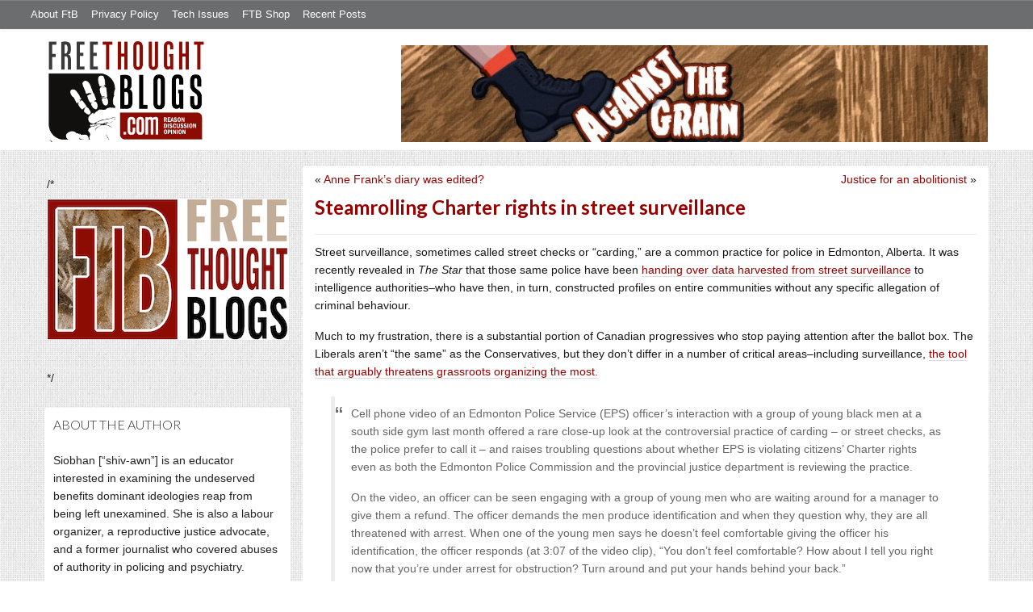

--- FILE ---
content_type: text/html; charset=UTF-8
request_url: https://freethoughtblogs.com/atg/2018/01/04/steamrolling-charter-rights-in-street-surveillance/
body_size: 16577
content:
<!DOCTYPE html>
<html lang="en-US">
<head>
<title>Steamrolling Charter rights in street surveillance</title>
<meta property="og:image" content="https://freethoughtblogs.com/atg/wp-content/themes/ftb2-theme/images/logo.gif">
<meta name="robots" content="noodp,noydir" />
<meta name="viewport" content="width=device-width, initial-scale=1" />
<link rel='dns-prefetch' href='//secure.gravatar.com' />
<link rel='dns-prefetch' href='//platform-api.sharethis.com' />
<link rel='dns-prefetch' href='//fonts.googleapis.com' />
<link rel='dns-prefetch' href='//s.w.org' />
<link rel="alternate" type="application/rss+xml" title="Against the Grain &raquo; Feed" href="https://freethoughtblogs.com/atg/feed/" />
<link rel="alternate" type="application/rss+xml" title="Against the Grain &raquo; Comments Feed" href="https://freethoughtblogs.com/atg/comments/feed/" />
<link rel="alternate" type="application/rss+xml" title="Against the Grain &raquo; Steamrolling Charter rights in street surveillance Comments Feed" href="https://freethoughtblogs.com/atg/2018/01/04/steamrolling-charter-rights-in-street-surveillance/feed/" />
<link rel="canonical" href="https://freethoughtblogs.com/atg/2018/01/04/steamrolling-charter-rights-in-street-surveillance/" />
		<script type="text/javascript">
			window._wpemojiSettings = {"baseUrl":"https:\/\/s.w.org\/images\/core\/emoji\/11\/72x72\/","ext":".png","svgUrl":"https:\/\/s.w.org\/images\/core\/emoji\/11\/svg\/","svgExt":".svg","source":{"concatemoji":"https:\/\/freethoughtblogs.com\/atg\/wp-includes\/js\/wp-emoji-release.min.js?ver=4.9.28"}};
			!function(e,a,t){var n,r,o,i=a.createElement("canvas"),p=i.getContext&&i.getContext("2d");function s(e,t){var a=String.fromCharCode;p.clearRect(0,0,i.width,i.height),p.fillText(a.apply(this,e),0,0);e=i.toDataURL();return p.clearRect(0,0,i.width,i.height),p.fillText(a.apply(this,t),0,0),e===i.toDataURL()}function c(e){var t=a.createElement("script");t.src=e,t.defer=t.type="text/javascript",a.getElementsByTagName("head")[0].appendChild(t)}for(o=Array("flag","emoji"),t.supports={everything:!0,everythingExceptFlag:!0},r=0;r<o.length;r++)t.supports[o[r]]=function(e){if(!p||!p.fillText)return!1;switch(p.textBaseline="top",p.font="600 32px Arial",e){case"flag":return s([55356,56826,55356,56819],[55356,56826,8203,55356,56819])?!1:!s([55356,57332,56128,56423,56128,56418,56128,56421,56128,56430,56128,56423,56128,56447],[55356,57332,8203,56128,56423,8203,56128,56418,8203,56128,56421,8203,56128,56430,8203,56128,56423,8203,56128,56447]);case"emoji":return!s([55358,56760,9792,65039],[55358,56760,8203,9792,65039])}return!1}(o[r]),t.supports.everything=t.supports.everything&&t.supports[o[r]],"flag"!==o[r]&&(t.supports.everythingExceptFlag=t.supports.everythingExceptFlag&&t.supports[o[r]]);t.supports.everythingExceptFlag=t.supports.everythingExceptFlag&&!t.supports.flag,t.DOMReady=!1,t.readyCallback=function(){t.DOMReady=!0},t.supports.everything||(n=function(){t.readyCallback()},a.addEventListener?(a.addEventListener("DOMContentLoaded",n,!1),e.addEventListener("load",n,!1)):(e.attachEvent("onload",n),a.attachEvent("onreadystatechange",function(){"complete"===a.readyState&&t.readyCallback()})),(n=t.source||{}).concatemoji?c(n.concatemoji):n.wpemoji&&n.twemoji&&(c(n.twemoji),c(n.wpemoji)))}(window,document,window._wpemojiSettings);
		</script>
		<style type="text/css">
img.wp-smiley,
img.emoji {
	display: inline !important;
	border: none !important;
	box-shadow: none !important;
	height: 1em !important;
	width: 1em !important;
	margin: 0 .07em !important;
	vertical-align: -0.1em !important;
	background: none !important;
	padding: 0 !important;
}
</style>
<link rel='stylesheet' id='bootstrap-css'  href='https://freethoughtblogs.com/atg/wp-content/themes/ftb2-theme/bootstrap-3.2.0/css/bootstrap.min.css?ver=4.9.28' type='text/css' media='all' />
<link rel='stylesheet' id='bootstrap-theme-css'  href='https://freethoughtblogs.com/atg/wp-content/themes/ftb2-theme/bootstrap-3.2.0/css/bootstrap-theme.min.css?ver=4.9.28' type='text/css' media='all' />
<link rel='stylesheet' id='fontawesome-css'  href='https://freethoughtblogs.com/atg/wp-content/themes/ftb2-theme/font-awesome-4.1.0/css/font-awesome.min.css?ver=4.9.28' type='text/css' media='all' />
<link rel='stylesheet' id='lato-font-css'  href='//fonts.googleapis.com/css?family=Lato%3A300%2C700&#038;ver=4.9.28' type='text/css' media='all' />
<link rel='stylesheet' id='child-theme-css'  href='https://freethoughtblogs.com/atg/wp-content/themes/ftb2-theme/style.css?ver=2.3.6' type='text/css' media='all' />
<link rel='stylesheet' id='stcr-font-awesome-css'  href='https://freethoughtblogs.com/atg/wp-content/plugins/subscribe-to-comments-reloaded/includes/css/font-awesome.min.css?ver=4.9.28' type='text/css' media='all' />
<link rel='stylesheet' id='taxonomy-image-plugin-public-css'  href='https://freethoughtblogs.com/atg/wp-content/plugins/taxonomy-images/css/style.css?ver=0.9.6' type='text/css' media='screen' />
<link rel='stylesheet' id='social-logos-css'  href='https://freethoughtblogs.com/atg/wp-content/plugins/jetpack/_inc/social-logos/social-logos.min.css?ver=1' type='text/css' media='all' />
<link rel='stylesheet' id='jetpack_css-css'  href='https://freethoughtblogs.com/atg/wp-content/plugins/jetpack/css/jetpack.css?ver=6.8.5' type='text/css' media='all' />
<script type='text/javascript' src='https://freethoughtblogs.com/atg/wp-includes/js/jquery/jquery.js?ver=1.12.4'></script>
<script type='text/javascript' src='https://freethoughtblogs.com/atg/wp-includes/js/jquery/jquery-migrate.min.js?ver=1.4.1'></script>
<script type='text/javascript'>
/* <![CDATA[ */
var related_posts_js_options = {"post_heading":"h4"};
/* ]]> */
</script>
<script type='text/javascript' src='https://freethoughtblogs.com/atg/wp-content/plugins/jetpack/_inc/build/related-posts/related-posts.min.js?ver=20150408'></script>
<script type='text/javascript' src='https://freethoughtblogs.com/atg/wp-content/themes/ftb2-theme/bootstrap-3.2.0/js/bootstrap.min.js?ver=3.2.0'></script>
<script type='text/javascript' src='https://freethoughtblogs.com/atg/wp-content/themes/ftb2-theme/js/global.js?ver=0.0.4'></script>
<script type='text/javascript' src='https://freethoughtblogs.com/atg/wp-includes/js/jquery/ui/core.min.js?ver=1.11.4'></script>
<script type='text/javascript'>
/* <![CDATA[ */
var social_connect_data = {"wordpress_enabled":""};
/* ]]> */
</script>
<script type='text/javascript' src='https://freethoughtblogs.com/atg/wp-content/plugins/social-connect/media/js/connect.js?ver=4.9.28'></script>
<script type='text/javascript' src='//platform-api.sharethis.com/js/sharethis.js#product=ga'></script>
<link rel='https://api.w.org/' href='https://freethoughtblogs.com/atg/wp-json/' />
<link rel="EditURI" type="application/rsd+xml" title="RSD" href="https://freethoughtblogs.com/atg/xmlrpc.php?rsd" />
<link rel="alternate" type="application/json+oembed" href="https://freethoughtblogs.com/atg/wp-json/oembed/1.0/embed?url=https%3A%2F%2Ffreethoughtblogs.com%2Fatg%2F2018%2F01%2F04%2Fsteamrolling-charter-rights-in-street-surveillance%2F" />
<link rel="alternate" type="text/xml+oembed" href="https://freethoughtblogs.com/atg/wp-json/oembed/1.0/embed?url=https%3A%2F%2Ffreethoughtblogs.com%2Fatg%2F2018%2F01%2F04%2Fsteamrolling-charter-rights-in-street-surveillance%2F&#038;format=xml" />

<!-- Start Of Additions Generated By Greg's Threaded Comment Numbering Plugin 1.5.8 -->
<link rel='stylesheet' id='gtcn-plugin-css'  href='https://freethoughtblogs.com/atg/wp-content/plugins/gregs-threaded-comment-numbering/gtcn-css.css?ver=1.5.8' type='text/css' media='all' />
<!-- End Of Additions Generated By Greg's Threaded Comment Numbering Plugin 1.5.8 -->
		<script type="text/javascript">
			var _statcounter = _statcounter || [];
			_statcounter.push({"tags": {"author": "Siobhan"}});
		</script>
		<link rel='stylesheet' id='social_connect-css'  href='https://freethoughtblogs.com/atg/wp-content/plugins/social-connect/media/css/style.css?ver=4.9.28' type='text/css' media='all' />
<link rel='stylesheet' id='dashicons-css'  href='https://freethoughtblogs.com/atg/wp-includes/css/dashicons.min.css?ver=4.9.28' type='text/css' media='all' />
<link rel='stylesheet' id='wp-jquery-ui-dialog-css'  href='https://freethoughtblogs.com/atg/wp-includes/css/jquery-ui-dialog.min.css?ver=4.9.28' type='text/css' media='all' />

<link rel='dns-prefetch' href='//v0.wordpress.com'/>
<style type='text/css'>img#wpstats{display:none}</style><link rel="Shortcut Icon" href="/favicon.ico" type="image/x-icon" />
<link rel="pingback" href="https://freethoughtblogs.com/atg/xmlrpc.php" />
<!--[if lt IE 9]><script src="//html5shiv.googlecode.com/svn/trunk/html5.js"></script><![endif]-->

<!-- Jetpack Open Graph Tags -->
<meta property="og:type" content="article" />
<meta property="og:title" content="Steamrolling Charter rights in street surveillance" />
<meta property="og:url" content="https://freethoughtblogs.com/atg/2018/01/04/steamrolling-charter-rights-in-street-surveillance/" />
<meta property="og:description" content="Street surveillance, sometimes called street checks or &#8220;carding,&#8221; are a common practice for police in Edmonton, Alberta. It was recently revealed in The Star that those same police have…" />
<meta property="article:published_time" content="2018-01-04T11:00:28+00:00" />
<meta property="article:modified_time" content="2017-12-19T17:01:12+00:00" />
<meta property="og:site_name" content="Against the Grain" />
<meta property="og:image" content="https://s0.wp.com/i/blank.jpg" />
<meta property="og:locale" content="en_US" />
<meta name="twitter:text:title" content="Steamrolling Charter rights in street surveillance" />
<meta name="twitter:card" content="summary" />

<!-- End Jetpack Open Graph Tags -->

<!-- AD HEADER CODEZ -->
<script type='text/javascript'>
var googletag = googletag || {};
googletag.cmd = googletag.cmd || [];
(function() {
var gads = document.createElement('script');
gads.async = true;
gads.type = 'text/javascript';
var useSSL = 'https:' == document.location.protocol;
gads.src = (useSSL ? 'https:' : 'http:') + 
'//www.googletagservices.com/tag/js/gpt.js';
var node = document.getElementsByTagName('script')[0];
node.parentNode.insertBefore(gads, node);
})();
</script>			<style type="text/css" id="wp-custom-css">
				/*
Welcome to Custom CSS!

To learn how this works, see http://wp.me/PEmnE-Bt
*/
li.comment.bypostauthor {
	color: darkred !important;
	background: cornsilk !important;
	min-height: 100px !important;
	background-image: url(http://freethoughtblogs.com/atg/files/2016/07/trans-feminist-symbol-e1467944720249.png) !important;
	background-repeat: no-repeat !important;
	background-position: right bottom !important;
	border-left: 2px solid white !important;
	border-top: 2px solid white !important;
	border-right: 2px solid #ddd !important;
	border-bottom: 2px solid #ddd !important;
	padding: 8px !important;
	padding-right: 75px !important;
}			</style>
		<!--[if lt IE 9]>
<script src="http://ie7-js.googlecode.com/svn/version/2.1(beta4)/IE9.js"></script>
<![endif]-->
<meta name="viewport" content="initial-scale=1.0, width=device-width, user-scalable=yes">
</head>
<body class="post-template-default single single-post postid-4117 single-format-standard custom-header header-image sidebar-content" itemscope="itemscope" itemtype="http://schema.org/WebPage"><div class="site-container"><nav class="navbar navbar-default" id="header-top" role="navigation">
  <div class="container-fluid">
    <div class="navbar-header">
      <button type="button" class="btn" data-toggle="collapse" data-target="#header-top .navbar-collapse">
        <i class="fa fa-bars"></i> Top menu
      </button>
    </div>
    <div class="collapse navbar-collapse">
<!-- Time saved: 0.033401012420654 -->
<ul id="menu-main" class="menu nav navbar-nav"><li id="menu-item-32" class="menu-item menu-item-type-post_type menu-item-object-page menu-item-32"><a href="https://freethoughtblogs.com/advertise-on-freethoughtblogs/">About FtB</a></li>
<li id="menu-item-33" class="menu-item menu-item-type-post_type menu-item-object-page menu-item-33"><a href="https://freethoughtblogs.com/privacy-policy/">Privacy Policy</a></li>
<li id="menu-item-123958" class="menu-item menu-item-type-post_type menu-item-object-page menu-item-123958"><a href="https://freethoughtblogs.com/technical-support/">Tech Issues</a></li>
<li id="menu-item-153333" class="menu-item menu-item-type-post_type menu-item-object-page menu-item-153333"><a href="https://freethoughtblogs.com/shop/">FTB Shop</a></li>
<li id="menu-item-186377" class="menu-item menu-item-type-post_type menu-item-object-page menu-item-186377"><a href="https://freethoughtblogs.com/recent-posts/">Recent Posts</a></li>
</ul><!-- Setting cache: header_menu_right, ftb2, 3600; Time saved: 0.0036749839782715 -->
<!--
    <div class="top_social">
      <a href="#"><i class="fa fa-twitter"></i></a>
      <a href="#"><i class="fa fa-facebook"></i></a>
    </div>
      <form method="get" class="search-form" action="" role="search">
        <input type="text" name="s" placeholder="Search this website…">
        <button type="submit"><i class="fa fa-search"></i></button>
      </form>
    </div>
    <div class="login_div"><a href="https://freethoughtblogs.com/atg/wp-login.php">Log in</a></div>
-->
    </div>
  </div>
</nav>
<header class="site-header">
  <div id="title-area">
<h1 class="site-title" itemprop="headline"><a href="https://freethoughtblogs.com/atg/" title="Against the Grain">Against the Grain</a></h1><h2 class="site-description" itemprop="description">How many intersections can you cram in one feminist?</h2>  </div>
  <div class="header-inner">
    <div id="site-logo">
      <a href="/"><img src="https://freethoughtblogs.com/atg/wp-content/themes/ftb2-theme/images/logo.gif"></a>
    </div>
<aside class="widget-area header-widget-area" class="widget-area header-widget-area">    <a href="https://freethoughtblogs.com/atg"><img class="header-image" src="https://freethoughtblogs.com/atg/files/2016/09/cropped-FtBbannerShiv.jpg"></a>
  </aside>    <div style="clear: both"></div>
  </div>
</header>
</div></header><div class="site-inner"><div style="display: none; visibility: hidden;" aria-hidden="true">
    Customer service: <a href="/donttouch.php">is run by John and Stacy</a>
</div>
<div class="content-sidebar-wrap"><div class="col-md-4">
<div id="main-left-menu">
  <button href="#" data-toggle="collapse" data-target="#main-left-menu .menu" id="menu-button" class="btn"><i class="fa fa-bars"></i> Sidebar Menu</button>
  <div class="menu collapse">
<aside class="sidebar sidebar-primary widget-area" role="complementary" itemscope="itemscope" itemtype="http://schema.org/WPSideBar">
  <section id="advertise" class="widget widget_ads">
    <div class="widget-wrap">
      <div class="textwidget">
        <div class="adv_on_ftb">
/*         <h2><a href="https://freethoughtblogs.com/fundraising/"><img src="https://freethoughtblogs.com/pharyngula/files/2023/12/FtBLogo.png" alt="" width="300" height="189" class="aligncenter size-medium wp-image-63384" /></a></h2>
*/          
                  </div>
      </div>
    </div>
  </section>
</aside>
<aside class="sidebar sidebar-primary widget-area" role="complementary" itemscope="itemscope" itemtype="http://schema.org/WPSideBar"><section id="text-3" class="widget widget_text"><div></div><h4 class="widget-title widgettitle">About the Author<a class="widget-title-expander" href="#" data-toggle="collapse" data-target=".widget-content" data-parent=".widget"><i class="fa fa-bars"></i></a></h4><div class="widget-content">			<div class="textwidget"><p>Siobhan [&#8220;shiv-awn&#8221;] is an educator interested in examining the undeserved benefits dominant ideologies reap from being left unexamined. She is also a labour organizer, a reproductive justice advocate, and a former journalist who covered abuses of authority in policing and psychiatry.</p>
<p>&nbsp;</p>
<p>Siobhan&#8217;s meatspace profile includes presentations at Edmonton&#8217;s BECA conference and regular appearances for the Alberta Sex Positive Education Community Centre. Her published work can also be found at <a href="https://www.vice.com/en_us/contributor/siobhan-oleary">VICE</a>, <a href="https://edmontonquotient.com/tag/siobhan-o-leary/">the Edmonton Quotient,</a> <a href="https://shadowproof.com/author/ekingsoleary/">Shadowproof</a> and <a href="https://theestablishment.co/@SiobhanFTB">The Establishment</a>.</p>
<p>&nbsp;</p>
<p>Decreasing world suck is the primary goal. Side effects may include bruising, gibbering, high fever, cracked desks, or cracked heads. Siobhan is not for everyone, consult your doctor before use.</p>
<p>&nbsp;</p>
<p>She has a <a href="https://twitter.com/SiobhanFTB">Twitter and wants to see your cats stuck in Tupperware</a>.</p>
</div>
		</div></section></aside><aside class="sidebar sidebar-primary widget-area" role="complementary" itemscope="itemscope" itemtype="http://schema.org/WPSideBar"><section id="pages-3" class="widget widget_pages"><div></div><h4 class="widget-title widgettitle">Housekeeping<a class="widget-title-expander" href="#" data-toggle="collapse" data-target=".widget-content" data-parent=".widget"><i class="fa fa-bars"></i></a></h4><div class="widget-content">		<ul>
			<li class="page_item page-item-1320"><a href="https://freethoughtblogs.com/atg/banner-credit/">Banner Credit</a></li>
<li class="page_item page-item-2"><a href="https://freethoughtblogs.com/atg/comments-policy/">Comments Policy</a></li>
<li class="page_item page-item-919"><a href="https://freethoughtblogs.com/atg/contact/">Contact</a></li>
<li class="page_item page-item-932"><a href="https://freethoughtblogs.com/atg/post-schedule/">Post Schedule</a></li>
<li class="page_item page-item-959"><a href="https://freethoughtblogs.com/atg/required-reading/">Required Reading</a></li>
		</ul>
		</div></section></aside><aside class="sidebar sidebar-primary widget-area" role="complementary" itemscope="itemscope" itemtype="http://schema.org/WPSideBar"><section id="categories-6" class="widget widget_categories"><div></div><h4 class="widget-title widgettitle">Categories<a class="widget-title-expander" href="#" data-toggle="collapse" data-target=".widget-content" data-parent=".widget"><i class="fa fa-bars"></i></a></h4><div class="widget-content">		<ul>
	<li class="cat-item cat-item-72"><a href="https://freethoughtblogs.com/atg/category/announcements/" >Announcements</a> (21)
</li>
	<li class="cat-item cat-item-233"><a href="https://freethoughtblogs.com/atg/category/breaking-news/" >Breaking news</a> (7)
</li>
	<li class="cat-item cat-item-745"><a href="https://freethoughtblogs.com/atg/category/canada-primer/" >Canada Primer</a> (3)
</li>
	<li class="cat-item cat-item-448"><a href="https://freethoughtblogs.com/atg/category/comment-of-the-month/" >Comment of the month</a> (8)
</li>
	<li class="cat-item cat-item-782"><a href="https://freethoughtblogs.com/atg/category/democracy-3/" >Democracy 3</a> (1)
</li>
	<li class="cat-item cat-item-98"><a href="https://freethoughtblogs.com/atg/category/good-music/" >Good music</a> (9)
</li>
	<li class="cat-item cat-item-741"><a href="https://freethoughtblogs.com/atg/category/good-news/" >Good News</a> (6)
</li>
	<li class="cat-item cat-item-770"><a href="https://freethoughtblogs.com/atg/category/guest-post/" >Guest Post</a> (1)
</li>
	<li class="cat-item cat-item-45"><a href="https://freethoughtblogs.com/atg/category/humour/" >Humour</a> (24)
</li>
	<li class="cat-item cat-item-589"><a href="https://freethoughtblogs.com/atg/category/i-get-email/" >I get email</a> (2)
</li>
	<li class="cat-item cat-item-153"><a href="https://freethoughtblogs.com/atg/category/misc/" >Misc</a> (20)
</li>
	<li class="cat-item cat-item-41"><a href="https://freethoughtblogs.com/atg/category/news/" >News</a> (209)
</li>
	<li class="cat-item cat-item-42"><a href="https://freethoughtblogs.com/atg/category/opinion/" >Opinion</a> (142)
</li>
	<li class="cat-item cat-item-827"><a href="https://freethoughtblogs.com/atg/category/published-work/" >Published work</a> (9)
</li>
	<li class="cat-item cat-item-44"><a href="https://freethoughtblogs.com/atg/category/research-article/" >Research article</a> (44)
</li>
	<li class="cat-item cat-item-219"><a href="https://freethoughtblogs.com/atg/category/self-care-saturday/" >Self care Saturday</a> (78)
</li>
	<li class="cat-item cat-item-43"><a href="https://freethoughtblogs.com/atg/category/signal-boosting/" >Signal boosting</a> (243)
</li>
	<li class="cat-item cat-item-900"><a href="https://freethoughtblogs.com/atg/category/speechless/" >Speechless</a> (3)
</li>
	<li class="cat-item cat-item-240"><a href="https://freethoughtblogs.com/atg/category/transition-reactions/" >Transition reactions</a> (15)
</li>
	<li class="cat-item cat-item-1"><a href="https://freethoughtblogs.com/atg/category/uncategorized/" >Uncategorized</a> (83)
</li>
		</ul>
</div></section></aside><aside class="sidebar sidebar-primary widget-area" role="complementary" itemscope="itemscope" itemtype="http://schema.org/WPSideBar"><section id="tag_cloud-2" class="widget widget_tag_cloud"><div></div><h4 class="widget-title widgettitle">Tag Cloud<a class="widget-title-expander" href="#" data-toggle="collapse" data-target=".widget-content" data-parent=".widget"><i class="fa fa-bars"></i></a></h4><div class="widget-content"><div class="tagcloud"><a href="https://freethoughtblogs.com/atg/tag/abuse/" class="tag-cloud-link tag-link-212 tag-link-position-1" style="font-size: 14.481481481481pt;" aria-label="abuse (27 items)">abuse</a>
<a href="https://freethoughtblogs.com/atg/tag/academic-transphobia/" class="tag-cloud-link tag-link-368 tag-link-position-2" style="font-size: 16.166666666667pt;" aria-label="academic transphobia (37 items)">academic transphobia</a>
<a href="https://freethoughtblogs.com/atg/tag/alt-right/" class="tag-cloud-link tag-link-512 tag-link-position-3" style="font-size: 8.6481481481481pt;" aria-label="alt right (9 items)">alt right</a>
<a href="https://freethoughtblogs.com/atg/tag/bdsm/" class="tag-cloud-link tag-link-102 tag-link-position-4" style="font-size: 9.6851851851852pt;" aria-label="BDSM (11 items)">BDSM</a>
<a href="https://freethoughtblogs.com/atg/tag/bill-c-16/" class="tag-cloud-link tag-link-298 tag-link-position-5" style="font-size: 10.074074074074pt;" aria-label="Bill C-16 (12 items)">Bill C-16</a>
<a href="https://freethoughtblogs.com/atg/tag/black-lives-matter/" class="tag-cloud-link tag-link-146 tag-link-position-6" style="font-size: 8pt;" aria-label="Black Lives Matter (8 items)">Black Lives Matter</a>
<a href="https://freethoughtblogs.com/atg/tag/catholicism/" class="tag-cloud-link tag-link-351 tag-link-position-7" style="font-size: 12.018518518519pt;" aria-label="Catholicism (17 items)">Catholicism</a>
<a href="https://freethoughtblogs.com/atg/tag/christian-hypocrisy/" class="tag-cloud-link tag-link-476 tag-link-position-8" style="font-size: 8.6481481481481pt;" aria-label="Christian hypocrisy (9 items)">Christian hypocrisy</a>
<a href="https://freethoughtblogs.com/atg/tag/cissexism/" class="tag-cloud-link tag-link-168 tag-link-position-9" style="font-size: 16.944444444444pt;" aria-label="cissexism (43 items)">cissexism</a>
<a href="https://freethoughtblogs.com/atg/tag/conservative-hypocrisy/" class="tag-cloud-link tag-link-373 tag-link-position-10" style="font-size: 20.185185185185pt;" aria-label="Conservative hypocrisy (76 items)">Conservative hypocrisy</a>
<a href="https://freethoughtblogs.com/atg/tag/criminal-justice/" class="tag-cloud-link tag-link-878 tag-link-position-11" style="font-size: 10.074074074074pt;" aria-label="criminal justice (12 items)">criminal justice</a>
<a href="https://freethoughtblogs.com/atg/tag/discrimination/" class="tag-cloud-link tag-link-136 tag-link-position-12" style="font-size: 14.481481481481pt;" aria-label="discrimination (27 items)">discrimination</a>
<a href="https://freethoughtblogs.com/atg/tag/freeze-peach/" class="tag-cloud-link tag-link-52 tag-link-position-13" style="font-size: 10.592592592593pt;" aria-label="freeze peach (13 items)">freeze peach</a>
<a href="https://freethoughtblogs.com/atg/tag/harassment/" class="tag-cloud-link tag-link-342 tag-link-position-14" style="font-size: 8pt;" aria-label="harassment (8 items)">harassment</a>
<a href="https://freethoughtblogs.com/atg/tag/hb2/" class="tag-cloud-link tag-link-615 tag-link-position-15" style="font-size: 8pt;" aria-label="HB2 (8 items)">HB2</a>
<a href="https://freethoughtblogs.com/atg/tag/homophobia/" class="tag-cloud-link tag-link-20 tag-link-position-16" style="font-size: 11.240740740741pt;" aria-label="homophobia (15 items)">homophobia</a>
<a href="https://freethoughtblogs.com/atg/tag/indigenous/" class="tag-cloud-link tag-link-176 tag-link-position-17" style="font-size: 8.6481481481481pt;" aria-label="Indigenous (9 items)">Indigenous</a>
<a href="https://freethoughtblogs.com/atg/tag/institutionalized-discrimination/" class="tag-cloud-link tag-link-625 tag-link-position-18" style="font-size: 8pt;" aria-label="institutionalized discrimination (8 items)">institutionalized discrimination</a>
<a href="https://freethoughtblogs.com/atg/tag/institutionalized-racism/" class="tag-cloud-link tag-link-339 tag-link-position-19" style="font-size: 13.314814814815pt;" aria-label="institutionalized racism (22 items)">institutionalized racism</a>
<a href="https://freethoughtblogs.com/atg/tag/institutionalized-sexism/" class="tag-cloud-link tag-link-302 tag-link-position-20" style="font-size: 12.537037037037pt;" aria-label="institutionalized sexism (19 items)">institutionalized sexism</a>
<a href="https://freethoughtblogs.com/atg/tag/institutionalized-transphobia/" class="tag-cloud-link tag-link-652 tag-link-position-21" style="font-size: 13.574074074074pt;" aria-label="institutionalized transphobia (23 items)">institutionalized transphobia</a>
<a href="https://freethoughtblogs.com/atg/tag/intersectionality/" class="tag-cloud-link tag-link-27 tag-link-position-22" style="font-size: 9.6851851851852pt;" aria-label="intersectionality (11 items)">intersectionality</a>
<a href="https://freethoughtblogs.com/atg/tag/islamophobia/" class="tag-cloud-link tag-link-19 tag-link-position-23" style="font-size: 8pt;" aria-label="islamophobia (8 items)">islamophobia</a>
<a href="https://freethoughtblogs.com/atg/tag/j20/" class="tag-cloud-link tag-link-912 tag-link-position-24" style="font-size: 8pt;" aria-label="J20 (8 items)">J20</a>
<a href="https://freethoughtblogs.com/atg/tag/jason-kenney/" class="tag-cloud-link tag-link-221 tag-link-position-25" style="font-size: 12.537037037037pt;" aria-label="Jason Kenney (19 items)">Jason Kenney</a>
<a href="https://freethoughtblogs.com/atg/tag/jordan-peterson/" class="tag-cloud-link tag-link-646 tag-link-position-26" style="font-size: 11.62962962963pt;" aria-label="Jordan Peterson (16 items)">Jordan Peterson</a>
<a href="https://freethoughtblogs.com/atg/tag/media-lies-about-trans-people/" class="tag-cloud-link tag-link-364 tag-link-position-27" style="font-size: 8.6481481481481pt;" aria-label="media lies about trans people (9 items)">media lies about trans people</a>
<a href="https://freethoughtblogs.com/atg/tag/misogyny/" class="tag-cloud-link tag-link-564 tag-link-position-28" style="font-size: 8pt;" aria-label="misogyny (8 items)">misogyny</a>
<a href="https://freethoughtblogs.com/atg/tag/ndp/" class="tag-cloud-link tag-link-90 tag-link-position-29" style="font-size: 8pt;" aria-label="NDP (8 items)">NDP</a>
<a href="https://freethoughtblogs.com/atg/tag/police-brutality/" class="tag-cloud-link tag-link-186 tag-link-position-30" style="font-size: 10.592592592593pt;" aria-label="police brutality (13 items)">police brutality</a>
<a href="https://freethoughtblogs.com/atg/tag/police-corruption/" class="tag-cloud-link tag-link-543 tag-link-position-31" style="font-size: 8.6481481481481pt;" aria-label="police corruption (9 items)">police corruption</a>
<a href="https://freethoughtblogs.com/atg/tag/progressive-conservatives/" class="tag-cloud-link tag-link-222 tag-link-position-32" style="font-size: 9.6851851851852pt;" aria-label="Progressive Conservatives (11 items)">Progressive Conservatives</a>
<a href="https://freethoughtblogs.com/atg/tag/racism/" class="tag-cloud-link tag-link-128 tag-link-position-33" style="font-size: 15.388888888889pt;" aria-label="racism (32 items)">racism</a>
<a href="https://freethoughtblogs.com/atg/tag/republican/" class="tag-cloud-link tag-link-119 tag-link-position-34" style="font-size: 8.6481481481481pt;" aria-label="Republican (9 items)">Republican</a>
<a href="https://freethoughtblogs.com/atg/tag/self-care-saturday/" class="tag-cloud-link tag-link-220 tag-link-position-35" style="font-size: 12.537037037037pt;" aria-label="Self care Saturday (19 items)">Self care Saturday</a>
<a href="https://freethoughtblogs.com/atg/tag/sexism/" class="tag-cloud-link tag-link-177 tag-link-position-36" style="font-size: 12.537037037037pt;" aria-label="sexism (19 items)">sexism</a>
<a href="https://freethoughtblogs.com/atg/tag/terfs/" class="tag-cloud-link tag-link-112 tag-link-position-37" style="font-size: 17.722222222222pt;" aria-label="TERFs (49 items)">TERFs</a>
<a href="https://freethoughtblogs.com/atg/tag/transgender/" class="tag-cloud-link tag-link-69 tag-link-position-38" style="font-size: 14.611111111111pt;" aria-label="transgender (28 items)">transgender</a>
<a href="https://freethoughtblogs.com/atg/tag/transmisogyny/" class="tag-cloud-link tag-link-236 tag-link-position-39" style="font-size: 10.074074074074pt;" aria-label="transmisogyny (12 items)">transmisogyny</a>
<a href="https://freethoughtblogs.com/atg/tag/transphobia/" class="tag-cloud-link tag-link-59 tag-link-position-40" style="font-size: 22pt;" aria-label="transphobia (106 items)">transphobia</a>
<a href="https://freethoughtblogs.com/atg/tag/trump/" class="tag-cloud-link tag-link-37 tag-link-position-41" style="font-size: 15.388888888889pt;" aria-label="Trump (32 items)">Trump</a>
<a href="https://freethoughtblogs.com/atg/tag/violence/" class="tag-cloud-link tag-link-18 tag-link-position-42" style="font-size: 12.796296296296pt;" aria-label="violence (20 items)">violence</a>
<a href="https://freethoughtblogs.com/atg/tag/white-supremacy/" class="tag-cloud-link tag-link-513 tag-link-position-43" style="font-size: 12.796296296296pt;" aria-label="White Supremacy (20 items)">White Supremacy</a>
<a href="https://freethoughtblogs.com/atg/tag/wildrose-party/" class="tag-cloud-link tag-link-382 tag-link-position-44" style="font-size: 9.1666666666667pt;" aria-label="Wildrose Party (10 items)">Wildrose Party</a>
<a href="https://freethoughtblogs.com/atg/tag/xenophobia/" class="tag-cloud-link tag-link-130 tag-link-position-45" style="font-size: 10.981481481481pt;" aria-label="xenophobia (14 items)">xenophobia</a></div>
</div></section></aside>		<aside class="sidebar sidebar-primary widget-area" role="complementary" itemscope="itemscope" itemtype="http://schema.org/WPSideBar"><section id="recent-posts-4" class="widget widget_recent_entries"><div>		</div><h4 class="widget-title widgettitle">Recent Posts<a class="widget-title-expander" href="#" data-toggle="collapse" data-target=".widget-content" data-parent=".widget"><i class="fa fa-bars"></i></a></h4><div class="widget-content">		<ul>
											<li>
					<a href="https://freethoughtblogs.com/atg/2024/09/05/i-need-podcast-recommendations/">I need podcast recommendations</a>
											<span class="post-date">September 5, 2024</span>
									</li>
											<li>
					<a href="https://freethoughtblogs.com/atg/2024/03/03/churning-experience-into-the-content-machine/">Churning Experience Into the Content Machine</a>
											<span class="post-date">March 3, 2024</span>
									</li>
											<li>
					<a href="https://freethoughtblogs.com/atg/2023/08/22/why-baldurs-gate-3-is-bottle-lightning-a-full-review-and-analysis/">Why Baldur&#8217;s Gate 3 Is Bottled Lightning: A Full Review and Analysis</a>
											<span class="post-date">August 22, 2023</span>
									</li>
											<li>
					<a href="https://freethoughtblogs.com/atg/2021/06/24/putting-the-judge-in-prejudice-siobhan-in-compos-mentis/">Putting the &#8220;Judge&#8221; in &#8220;Prejudice:&#8221; Siobhan in compos mentis</a>
											<span class="post-date">June 24, 2021</span>
									</li>
											<li>
					<a href="https://freethoughtblogs.com/atg/2021/04/11/once-more-with-feeling/">Once more with feeling</a>
											<span class="post-date">April 11, 2021</span>
									</li>
					</ul>
		</div></section></aside><!-- Time saved: 0.040145874023438 -->
<aside class="sidebar sidebar-primary widget-area" role="complementary" itemscope="itemscope" itemtype="http://schema.org/WPSideBar">
  <section id="blogroll" class="widget widget_text">
    <h2><i class="fa fa-th-large"></i><!-- <img src="/wp-content/themes/ftb2-theme/images/img-1.gif" alt="">-->Freethought Blogs</h2>
      <ul>
              <li><a href="https://freethoughtblogs.com/atrivialknot/">A Trivial Knot</a></li>
              <li><a href="https://freethoughtblogs.com/affinity/">Affinity</a></li>
              <li><a href="https://freethoughtblogs.com/atg/">Against the Grain</a></li>
              <li><a href="https://freethoughtblogs.com/andreasavester/">Andreas Avester</a></li>
              <li><a href="https://freethoughtblogs.com/natehevens/">Atheism, Music, and More...</a></li>
              <li><a href="https://freethoughtblogs.com/seymour/">Bill Seymour</a></li>
              <li><a href="https://freethoughtblogs.com/daylight/">Daylight Atheism</a></li>
              <li><a href="https://freethoughtblogs.com/iris/">Death to Squirrels</a></li>
              <li><a href="https://freethoughtblogs.com/fierceroller/">Fierce Roller</a></li>
              <li><a href="https://freethoughtblogs.com/freethinkingahead/">Freethinking Ahead</a></li>
              <li><a href="https://freethoughtblogs.com/ashes/">From the Ashes of Faith</a></li>
              <li><a href="https://freethoughtblogs.com/geekyhumanist/">Geeky Humanist</a></li>
              <li><a href="https://freethoughtblogs.com/forgiven/">I Have Forgiven Jesus</a></li>
              <li><a href="https://freethoughtblogs.com/impossibleme/">Impossible Me</a></li>
              <li><a href="https://freethoughtblogs.com/intransitive/">Intransitive</a></li>
              <li><a href="https://freethoughtblogs.com/musings/">Jonathan&#039;s Musings</a></li>
              <li><a href="https://freethoughtblogs.com/gas/">Life&#039;s a Gas</a></li>
              <li><a href="https://freethoughtblogs.com/singham/">Mano Singham</a></li>
              <li><a href="https://freethoughtblogs.com/marissa/">Marissa Explains It All</a></li>
              <li><a href="https://freethoughtblogs.com/arun/">Nastik Deliberations</a></li>
              <li><a href="https://freethoughtblogs.com/oceanoxia/">Oceanoxia</a></li>
              <li><a href="https://freethoughtblogs.com/pervertjustice/">Pervert Justice</a></li>
              <li><a href="https://freethoughtblogs.com/pharyngula/">Pharyngula</a></li>
              <li><a href="https://freethoughtblogs.com/primatechess/">Primate Chess</a></li>
              <li><a href="https://freethoughtblogs.com/kriswager/">Pro-Science</a></li>
              <li><a href="https://freethoughtblogs.com/recursivity/">Recursivity</a></li>
              <li><a href="https://freethoughtblogs.com/reprobate/">Reprobate Spreadsheet</a></li>
              <li><a href="https://freethoughtblogs.com/stderr/">Stderr</a></li>
              <li><a href="https://freethoughtblogs.com/taslima/">Taslima Nasreen</a></li>
              <li><a href="https://freethoughtblogs.com/babbler/">The Bolingbrook Babbler</a></li>
              <li><a href="https://freethoughtblogs.com/cuttlefish/">The Digital Cuttlefish</a></li>
              <li><a href="https://freethoughtblogs.com/yemmynisting/">YEMMYnisting</a></li>
            </ul>
      <form class="dropdown" style="display: none">
        <select id="blogroll-dropdown">
          <option value="">Choose blog...</option>
                    <option value="https://freethoughtblogs.com/atrivialknot/">A Trivial Knot</a></li>
                    <option value="https://freethoughtblogs.com/affinity/">Affinity</a></li>
                    <option value="https://freethoughtblogs.com/atg/">Against the Grain</a></li>
                    <option value="https://freethoughtblogs.com/andreasavester/">Andreas Avester</a></li>
                    <option value="https://freethoughtblogs.com/natehevens/">Atheism, Music, and More...</a></li>
                    <option value="https://freethoughtblogs.com/seymour/">Bill Seymour</a></li>
                    <option value="https://freethoughtblogs.com/daylight/">Daylight Atheism</a></li>
                    <option value="https://freethoughtblogs.com/iris/">Death to Squirrels</a></li>
                    <option value="https://freethoughtblogs.com/fierceroller/">Fierce Roller</a></li>
                    <option value="https://freethoughtblogs.com/freethinkingahead/">Freethinking Ahead</a></li>
                    <option value="https://freethoughtblogs.com/">Freethought Blogs</a></li>
                    <option value="https://freethoughtblogs.com/ashes/">From the Ashes of Faith</a></li>
                    <option value="https://freethoughtblogs.com/geekyhumanist/">Geeky Humanist</a></li>
                    <option value="https://freethoughtblogs.com/forgiven/">I Have Forgiven Jesus</a></li>
                    <option value="https://freethoughtblogs.com/impossibleme/">Impossible Me</a></li>
                    <option value="https://freethoughtblogs.com/intransitive/">Intransitive</a></li>
                    <option value="https://freethoughtblogs.com/musings/">Jonathan&#039;s Musings</a></li>
                    <option value="https://freethoughtblogs.com/gas/">Life&#039;s a Gas</a></li>
                    <option value="https://freethoughtblogs.com/singham/">Mano Singham</a></li>
                    <option value="https://freethoughtblogs.com/marissa/">Marissa Explains It All</a></li>
                    <option value="https://freethoughtblogs.com/arun/">Nastik Deliberations</a></li>
                    <option value="https://freethoughtblogs.com/oceanoxia/">Oceanoxia</a></li>
                    <option value="https://freethoughtblogs.com/pervertjustice/">Pervert Justice</a></li>
                    <option value="https://freethoughtblogs.com/pharyngula/">Pharyngula</a></li>
                    <option value="https://freethoughtblogs.com/primatechess/">Primate Chess</a></li>
                    <option value="https://freethoughtblogs.com/kriswager/">Pro-Science</a></li>
                    <option value="https://freethoughtblogs.com/recursivity/">Recursivity</a></li>
                    <option value="https://freethoughtblogs.com/reprobate/">Reprobate Spreadsheet</a></li>
                    <option value="https://freethoughtblogs.com/stderr/">Stderr</a></li>
                    <option value="https://freethoughtblogs.com/taslima/">Taslima Nasreen</a></li>
                    <option value="https://freethoughtblogs.com/babbler/">The Bolingbrook Babbler</a></li>
                    <option value="https://freethoughtblogs.com/cuttlefish/">The Digital Cuttlefish</a></li>
                    <option value="https://freethoughtblogs.com/yemmynisting/">YEMMYnisting</a></li>
                  </select>
      </form>
    <div class="clear: left"></div>
  </section>
  <div class="clear: left"></div>
</aside>
<!-- Time saved: 0.061205148696899 -->

<aside class="sidebar sidebar-primary widget-area" role="complementary" itemscope="itemscope" itemtype="http://schema.org/WPSideBar">
  <section id="recent_network_posts" class="widget widget_recent_network_posts">
    <div class="widget-wrap">
      <h4 class="widget-title widgettitle">Recent Posts on FtB</h4>
      <font size=-3><a href="https://freethoughtblogs.com/recent-posts/">[Last 50 Recent Posts]</a><br />
          <div class='nlposts-container nlposts-ulist-container nlp-instance-default-1781559408'><ul class='nlposts-wrapper nlposts-ulist nav nav-tabs nav-stacked'><li class='nlposts-ulist-litem nlposts-siteid-84'><div class='nlposts-caption'><h3 class='nlposts-ulist-title'><a href='https://freethoughtblogs.com/gas/2026/01/31/wan-light/'>wan light</a></h3><span class='nlposts-ulist-meta'><a href="https://freethoughtblogs.com/gas">Life&#039;s a Gas</a> - Published by <a href="https://freethoughtblogs.com/gas/author/great1american1satan">Bébé Mélange</a></span></div></li><li class='nlposts-ulist-litem nlposts-siteid-36'><div class='nlposts-caption'><h3 class='nlposts-ulist-title'><a href='https://freethoughtblogs.com/singham/2026/01/31/nationwide-anger-forces-trump-to-back-down/'>Nationwide anger forces Trump to back down</a></h3><span class='nlposts-ulist-meta'><a href="https://freethoughtblogs.com/singham">Mano Singham</a> - Published by <a href="https://freethoughtblogs.com/singham/author/singham">Mano Singham</a></span></div></li><li class='nlposts-ulist-litem nlposts-siteid-3'><div class='nlposts-caption'><h3 class='nlposts-ulist-title'><a href='https://freethoughtblogs.com/pharyngula/2026/01/31/its-too-much/'>It's too much</a></h3><span class='nlposts-ulist-meta'><a href="https://freethoughtblogs.com/pharyngula">Pharyngula</a> - Published by <a href="https://freethoughtblogs.com/pharyngula/author/pharyngula">PZ Myers</a></span></div></li><li class='nlposts-ulist-litem nlposts-siteid-80'><div class='nlposts-caption'><h3 class='nlposts-ulist-title'><a href='https://freethoughtblogs.com/atrivialknot/2026/01/30/my-game-released/'>My game released</a></h3><span class='nlposts-ulist-meta'><a href="https://freethoughtblogs.com/atrivialknot">A Trivial Knot</a> - Published by <a href="https://freethoughtblogs.com/atrivialknot/author/atrivialknot">Siggy</a></span></div></li><li class='nlposts-ulist-litem nlposts-siteid-115'><div class='nlposts-caption'><h3 class='nlposts-ulist-title'><a href='https://freethoughtblogs.com/daylight/2026/01/30/tpb-meet-the-big-bad/'>The Probability Broach: Meet the big bad</a></h3><span class='nlposts-ulist-meta'><a href="https://freethoughtblogs.com/daylight">Daylight Atheism</a> - Published by <a href="https://freethoughtblogs.com/daylight/author/ebonmuse">Adam Lee</a></span></div></li><li class='nlposts-ulist-litem nlposts-siteid-102'><div class='nlposts-caption'><h3 class='nlposts-ulist-title'><a href='https://freethoughtblogs.com/babbler/2026/01/29/streets-of-minneapolis-lyric-video/'>Streets of Minneapolis lyric video</a></h3><span class='nlposts-ulist-meta'><a href="https://freethoughtblogs.com/babbler">The Bolingbrook Babbler</a> - Published by <a href="https://freethoughtblogs.com/babbler/author/williambrinkman">William Brinkman</a></span></div></li><li class='nlposts-ulist-litem nlposts-siteid-74'><div class='nlposts-caption'><h3 class='nlposts-ulist-title'><a href='https://freethoughtblogs.com/affinity/2026/01/29/the-greater-gardening-of-2026-part-5-purchasing-potatoes/'>The Greater Gardening of 2026 - Part 5 - Purchasing Potatoes</a></h3><span class='nlposts-ulist-meta'><a href="https://freethoughtblogs.com/affinity">Affinity</a> - Published by <a href="https://freethoughtblogs.com/affinity/author/charly">Charly</a></span></div></li><li class='nlposts-ulist-litem nlposts-siteid-108'><div class='nlposts-caption'><h3 class='nlposts-ulist-title'><a href='https://freethoughtblogs.com/ashes/2026/01/28/is-fear-winning/'>Is fear winning?</a></h3><span class='nlposts-ulist-meta'><a href="https://freethoughtblogs.com/ashes">From the Ashes of Faith</a> - Published by <a href="https://freethoughtblogs.com/ashes/author/ashes">ashes</a></span></div></li><li class='nlposts-ulist-litem nlposts-siteid-105'><div class='nlposts-caption'><h3 class='nlposts-ulist-title'><a href='https://freethoughtblogs.com/reprobate/2026/01/25/loneliness-2/'>Loneliness, 2</a></h3><span class='nlposts-ulist-meta'><a href="https://freethoughtblogs.com/reprobate">Reprobate Spreadsheet</a> - Published by <a href="https://freethoughtblogs.com/reprobate/author/hjhornbeck1">Hj Hornbeck</a></span></div></li><li class='nlposts-ulist-litem nlposts-siteid-91'><div class='nlposts-caption'><h3 class='nlposts-ulist-title'><a href='https://freethoughtblogs.com/stderr/2026/01/25/the-dead-hand/'>The Dead Hand</a></h3><span class='nlposts-ulist-meta'><a href="https://freethoughtblogs.com/stderr">Stderr</a> - Published by <a href="https://freethoughtblogs.com/stderr/author/mjranum">Marcus Ranum</a></span></div></li></ul></div>      </font>
    </div>
  </section>
</aside>

<aside class="sidebar sidebar-primary widget-area" role="complementary" itemscope="itemscope" itemtype="http://schema.org/WPSideBar">
  <section id="widget-search" class="widget widget-search">
    <form method="get" class="form-inline form-search" action="" role="form">
      <div class="form-group input-group">
        <input type="text" name="s" placeholder="Search this website…" class="form-control">
        <span class="input-group-btn">
          <button type="submit" class="btn btn-default"><i class="fa fa-search"></i></button>
        </span>
      </div>
    </form>
    <ul>
      <li><li><a href="https://freethoughtblogs.com/atg/wp-login.php?action=register">Register</a></li>      <li>
              <a href="/wp-login.php?redirect_to=https://freethoughtblogs.com/atg/2018/01/04/steamrolling-charter-rights-in-street-surveillance/">Log in</a>
          </ul>
  </section>
</aside>
<aside class="sidebar sidebar-primary widget-area" role="complementary" itemscope="itemscope" itemtype="http://schema.org/WPSideBar">
  <section id="advertise2" class="widget widget_ads">
    <div class="widget-wrap">
      <div class="textwidget">
        <div class="adv_on_ftb">
                  </div>
      </div>
    </div>
  </section>
</aside>

<aside class="sidebar sidebar-primary widget-area" role="complementary" itemscope="itemscope" itemtype="http://schema.org/WPSideBar">
  <section id="activity" class="widget">
    <div class="widget-wrap">
      <ul class="nav nav-pills" role="tablist">
        <li class="active"><a href="#activity-recent-posts" role="tab" data-toggle="tab">Recent Posts</a></li>
        <li><a href="#activity-recent-comments" role="tab" data-toggle="tab">Recent Comments</a></li>
        <li><a href="#activity-archives" role="tab" data-toggle="tab">Archives</a></li>
      </ul>
      <div class="tab-content">
                <div id="activity-recent-posts" class="tab-pane active">
                    <ul>
                      <li>
              <a href="https://freethoughtblogs.com/atg/2024/09/05/i-need-podcast-recommendations/" title="I need podcast recommendations">
                I need podcast recommendations              </a>
            </li>
                      <li>
              <a href="https://freethoughtblogs.com/atg/2024/03/03/churning-experience-into-the-content-machine/" title="Churning Experience Into the Content Machine">
                Churning Experience Into the Content Machine              </a>
            </li>
                      <li>
              <a href="https://freethoughtblogs.com/atg/2023/08/22/why-baldurs-gate-3-is-bottle-lightning-a-full-review-and-analysis/" title="Why Baldur&#039;s Gate 3 Is Bottled Lightning: A Full Review and Analysis">
                Why Baldur's Gate 3 Is Bottled Lightning: A Full Review and Analysis              </a>
            </li>
                      <li>
              <a href="https://freethoughtblogs.com/atg/2021/06/24/putting-the-judge-in-prejudice-siobhan-in-compos-mentis/" title="Putting the &quot;Judge&quot; in &quot;Prejudice:&quot; Siobhan in compos mentis">
                Putting the "Judge" in "Prejudice:" Siobhan in compos mentis              </a>
            </li>
                      <li>
              <a href="https://freethoughtblogs.com/atg/2021/04/11/once-more-with-feeling/" title="Once more with feeling">
                Once more with feeling              </a>
            </li>
                      <li>
              <a href="https://freethoughtblogs.com/atg/2020/05/07/should-we-hang-graham-linehan-a-defence-of-free-inquiry/" title="&quot;Should We Hang Graham Linehan?&quot;, a Defence of Free Inquiry">
                "Should We Hang Graham Linehan?", a Defence of Free Inquiry              </a>
            </li>
                      <li>
              <a href="https://freethoughtblogs.com/atg/2020/01/05/free-for-whom-on-meghan-murphys-speech/" title="Free for whom? On Meghan Murphy&#039;s speech">
                Free for whom? On Meghan Murphy's speech              </a>
            </li>
                      <li>
              <a href="https://freethoughtblogs.com/atg/2019/01/30/calgary-physician-calls-transgender-people-demented-distorted/" title="Calgary Physician Calls Transgender People &quot;Demented, Distorted&quot;">
                Calgary Physician Calls Transgender People "Demented, Distorted"              </a>
            </li>
                      <li>
              <a href="https://freethoughtblogs.com/atg/2019/01/20/trans-activism-and-the-success-of-the-victim/" title="Trans Activism and the Success of the Victim">
                Trans Activism and the Success of the Victim              </a>
            </li>
                      <li>
              <a href="https://freethoughtblogs.com/atg/2018/11/21/siobhan-in-rewire-news-the-rejection-of-conversion-therapy-isnt-motivated-by-politics-its-motivated-by-science/" title="Siobhan in Rewire.News: The Rejection of ‘Conversion Therapy’ Isn’t Motivated by Politics—It’s Motivated By Science">
                Siobhan in Rewire.News: The Rejection of ‘Conversion Therapy’ Isn’t Motivated by Politics—It’s Motivated By Science              </a>
            </li>
                    </ul>
        </div>
        <!-- Setting cache: activity-recent-posts, ftb2, 3600; Time saved: 0.023543119430542 -->
                <div id="activity-recent-comments" class="tab-pane">
          <ul>
                      <li>
              LykeX on
              <a class="author" href="https://freethoughtblogs.com/atg/2024/09/05/i-need-podcast-recommendations/#comment-2529">
                I need podcast recommendations              </a>
            </li>
                      <li>
              Silentbob on
              <a class="author" href="https://freethoughtblogs.com/atg/2024/09/05/i-need-podcast-recommendations/#comment-2527">
                I need podcast recommendations              </a>
            </li>
                      <li>
              Great American Satan on
              <a class="author" href="https://freethoughtblogs.com/atg/2024/09/05/i-need-podcast-recommendations/#comment-2526">
                I need podcast recommendations              </a>
            </li>
                      <li>
              amts on
              <a class="author" href="https://freethoughtblogs.com/atg/2024/09/05/i-need-podcast-recommendations/#comment-2525">
                I need podcast recommendations              </a>
            </li>
                      <li>
              amts on
              <a class="author" href="https://freethoughtblogs.com/atg/2024/09/05/i-need-podcast-recommendations/#comment-2524">
                I need podcast recommendations              </a>
            </li>
                      <li>
              Some Old Programmer on
              <a class="author" href="https://freethoughtblogs.com/atg/2024/09/05/i-need-podcast-recommendations/#comment-2521">
                I need podcast recommendations              </a>
            </li>
                      <li>
              chigau (違う) on
              <a class="author" href="https://freethoughtblogs.com/atg/2024/03/03/churning-experience-into-the-content-machine/#comment-2520">
                Churning Experience Into the Content Machine              </a>
            </li>
                      <li>
              Siobhan on
              <a class="author" href="https://freethoughtblogs.com/atg/2024/03/03/churning-experience-into-the-content-machine/#comment-2519">
                Churning Experience Into the Content Machine              </a>
            </li>
                      <li>
              raz on
              <a class="author" href="https://freethoughtblogs.com/atg/2024/03/03/churning-experience-into-the-content-machine/#comment-2518">
                Churning Experience Into the Content Machine              </a>
            </li>
                      <li>
              Silentbob on
              <a class="author" href="https://freethoughtblogs.com/atg/2024/03/03/churning-experience-into-the-content-machine/#comment-2517">
                Churning Experience Into the Content Machine              </a>
            </li>
                    </ul>
                  </div>
        <!-- Setting cache: activity-recent-comments, ftb2, 30; Time saved: 0.13657593727112 -->
        <div id="activity-archives" class="tab-pane">
        <!-- Time saved: 0.0069379806518555 -->
	<li><a href='https://freethoughtblogs.com/atg/2024/09/'>September 2024</a></li>
	<li><a href='https://freethoughtblogs.com/atg/2024/03/'>March 2024</a></li>
	<li><a href='https://freethoughtblogs.com/atg/2023/08/'>August 2023</a></li>
	<li><a href='https://freethoughtblogs.com/atg/2021/06/'>June 2021</a></li>
	<li><a href='https://freethoughtblogs.com/atg/2021/04/'>April 2021</a></li>
	<li><a href='https://freethoughtblogs.com/atg/2020/05/'>May 2020</a></li>
	<li><a href='https://freethoughtblogs.com/atg/2020/01/'>January 2020</a></li>
	<li><a href='https://freethoughtblogs.com/atg/2019/01/'>January 2019</a></li>
	<li><a href='https://freethoughtblogs.com/atg/2018/11/'>November 2018</a></li>
	<li><a href='https://freethoughtblogs.com/atg/2018/06/'>June 2018</a></li>
	<li><a href='https://freethoughtblogs.com/atg/2018/04/'>April 2018</a></li>
	<li><a href='https://freethoughtblogs.com/atg/2018/02/'>February 2018</a></li>
	<li><a href='https://freethoughtblogs.com/atg/2018/01/'>January 2018</a></li>
	<li><a href='https://freethoughtblogs.com/atg/2017/12/'>December 2017</a></li>
	<li><a href='https://freethoughtblogs.com/atg/2017/11/'>November 2017</a></li>
        </div>
      </div>
    </div>
  </section>
</aside>
<aside class="sidebar sidebar-primary widget-area" role="complementary" itemscope="itemscope" itemtype="http://schema.org/WPSideBar"><section id="text-5" class="widget widget_text"><div>			<div class="textwidget"><div id="statcounter_image" style="display:inline;"><a
title="wordpress blog stats"
href="http://statcounter.com/wordpress.com/"
class="statcounter"><img
src="//c.statcounter.com/11007590/0/93d0218b/1/"
alt="wordpress blog stats" style="border:none;" /></a></div></div>
		</div></section></aside><aside class="sidebar sidebar-primary widget-area" role="complementary" itemscope="itemscope" itemtype="http://schema.org/WPSideBar">
  <section id="advertise3" class="widget widget_ads">
    <div class="widget-wrap">
      <div class="textwidget">
        <div class="adv_on_ftb">
                  </div>
      </div>
    </div>
  </section>
</aside>

<!-- Time saved: 0.0033202171325684 -->
<aside class="sidebar sidebar-primary widget-area" role="complementary" itemscope="itemscope" itemtype="http://schema.org/WPSideBar">
  <section id="event_ads" class="widget widget_event_ads">
    <div class="widget-wrap">
      <div class="textwidget">
        <div class="left_ads">
          <h2>EVENTS</h2>
        </div>
      </div>
    </div>
  </section>
</aside>
  </div>
</div>

</div>
<main class="col-md-8" class="content" role="main" itemprop="mainContentOfPage" itemscope="itemscope" itemtype="http://schema.org/Blog"><!-- pos1-mobile --><article class="post-4117 post type-post status-publish format-standard category-signal-boosting tag-black-lives-matter tag-surveillance topic-race-society-and-social-justice entry" itemscope="itemscope" itemtype="http://schema.org/BlogPosting" itemprop="blogPost"><header class="entry-header">  <div class="prev-next">
    <span class="next-link"><a href="https://freethoughtblogs.com/atg/2018/01/05/justice-for-an-abolitionist/">Justice for an abolitionist</a> &raquo;</span>
    <span class="previous-link">&laquo; <a href="https://freethoughtblogs.com/atg/2018/01/03/anne-franks-diary-was-edited/">Anne Frank&#8217;s diary was edited?</a></span>
    <div style="clear: both"></div>
  </div>
<h1 class="entry-title" itemprop="headline">Steamrolling Charter rights in street surveillance</h1> 
</header><hr><div class="entry-content" itemprop="text"><p>Street surveillance, sometimes called street checks or &#8220;carding,&#8221; are a common practice for police in Edmonton, Alberta. It was recently revealed in <em>The Star </em>that those same police have been <a href="https://www.thestar.com/news/canada/2017/04/23/ontario-police-forces-share-carding-data-with-mounties-csis.html">handing over data harvested from street surveillance</a> to intelligence authorities&#8211;who have then, in turn, constructed profiles on entire communities without any specific allegation of criminal behaviour.</p>
<p>Much to my frustration, there is a substantial portion of Canadian progressives who stop paying attention after the ballot box. The Liberals aren&#8217;t &#8220;the same&#8221; as the Conservatives, but they don&#8217;t differ in a number of critical areas&#8211;including surveillance, <a href="https://edmontonquotient.com/2017/12/18/who-will-stop-police-carding/">the tool that arguably threatens grassroots organizing the most.</a></p>
<blockquote><p>Cell phone video of an Edmonton Police Service (EPS) officer’s interaction with a group of young black men at a south side gym last month offered a rare close-up look at the controversial practice of carding – or street checks, as the police prefer to call it – and raises troubling questions about whether EPS is violating citizens’ Charter rights even as both the Edmonton Police Commission and the provincial justice department is reviewing the practice.</p>
<p>On the video, an officer can be seen engaging with a group of young men who are waiting around for a manager to give them a refund. The officer demands the men produce identification and when they question why, they are all threatened with arrest. When one of the young men says he doesn’t feel comfortable giving the officer his identification, the officer responds (at 3:07 of the video clip), “You don’t feel comfortable? How about I tell you right now that you’re under arrest for obstruction? Turn around and put your hands behind your back.”</p>
<p>The incident – which arose out of a now-resolved commercial dispute between a business and customers (neither of which wished to be quoted on the record for this story) resulted in no arrests. No complaint that a crime had been committed was ever filed.</p>
<p>&#8230;</p>
<p>“While there are some occasions when an individual is required by law to provide identification,” she said, “It does not appear that the individuals depicted in the video would be required to do so as there is no lawful basis for an arrest and minimal prior investigation to justify them as being legitimate suspects.”</p>
<p>We asked the Edmonton Police Service if they felt the officer acted appropriately. “Based upon the information provided by both parties and a review of the incident, the EPS believes the officers’ actions were appropriate,” responded EPS communications advisor Carolin Maran.</p></blockquote>
<p>&#8220;Reviews&#8221; and &#8220;panels&#8221; won&#8217;t stop this. It&#8217;ll be up to the grassroots organizers once again to summon enough pressure to end the practice. The same organizers who have dossiers in Canadian intelligence, because we inconvenience the State by delegitimizing their abuses.</p>
<p>Read more from Mimi Williams <a href="https://edmontonquotient.com/2017/12/18/who-will-stop-police-carding/">here</a>.</p>
<p>-Shiv</p>
<p></p>
<div class="sharedaddy sd-sharing-enabled"><div class="robots-nocontent sd-block sd-social sd-social-icon-text sd-sharing"><h3 class="sd-title">Share this:</h3><div class="sd-content"><ul><li class="share-facebook"><a rel="nofollow noopener noreferrer" data-shared="sharing-facebook-4117" class="share-facebook sd-button share-icon" href="https://freethoughtblogs.com/atg/2018/01/04/steamrolling-charter-rights-in-street-surveillance/?share=facebook" target="_blank" title="Click to share on Facebook"><span>Facebook</span></a></li><li class="share-twitter"><a rel="nofollow noopener noreferrer" data-shared="sharing-twitter-4117" class="share-twitter sd-button share-icon" href="https://freethoughtblogs.com/atg/2018/01/04/steamrolling-charter-rights-in-street-surveillance/?share=twitter" target="_blank" title="Click to share on Twitter"><span>Twitter</span></a></li><li class="share-tumblr"><a rel="nofollow noopener noreferrer" data-shared="" class="share-tumblr sd-button share-icon" href="https://freethoughtblogs.com/atg/2018/01/04/steamrolling-charter-rights-in-street-surveillance/?share=tumblr" target="_blank" title="Click to share on Tumblr"><span>Tumblr</span></a></li><li class="share-pinterest"><a rel="nofollow noopener noreferrer" data-shared="sharing-pinterest-4117" class="share-pinterest sd-button share-icon" href="https://freethoughtblogs.com/atg/2018/01/04/steamrolling-charter-rights-in-street-surveillance/?share=pinterest" target="_blank" title="Click to share on Pinterest"><span>Pinterest</span></a></li><li class="share-google-plus-1"><a rel="nofollow noopener noreferrer" data-shared="sharing-google-4117" class="share-google-plus-1 sd-button share-icon" href="https://freethoughtblogs.com/atg/2018/01/04/steamrolling-charter-rights-in-street-surveillance/?share=google-plus-1" target="_blank" title="Click to share on Google+"><span>Google</span></a></li><li class="share-end"></li></ul></div></div></div>
<div id='jp-relatedposts' class='jp-relatedposts' >
	<h3 class="jp-relatedposts-headline"><em>Related</em></h3>
</div><!--<rdf:RDF xmlns:rdf="http://www.w3.org/1999/02/22-rdf-syntax-ns#"
			xmlns:dc="http://purl.org/dc/elements/1.1/"
			xmlns:trackback="http://madskills.com/public/xml/rss/module/trackback/">
		<rdf:Description rdf:about="https://freethoughtblogs.com/atg/2018/01/04/steamrolling-charter-rights-in-street-surveillance/"
    dc:identifier="https://freethoughtblogs.com/atg/2018/01/04/steamrolling-charter-rights-in-street-surveillance/"
    dc:title="Steamrolling Charter rights in street surveillance"
    trackback:ping="https://freethoughtblogs.com/atg/2018/01/04/steamrolling-charter-rights-in-street-surveillance/trackback/" />
</rdf:RDF>-->
<!-- pos2-mobile --></div>  <div class="prev-next">
    <span class="next-link"><a href="https://freethoughtblogs.com/atg/2018/01/05/justice-for-an-abolitionist/">Justice for an abolitionist</a> &raquo;</span>
    <span class="previous-link">&laquo; <a href="https://freethoughtblogs.com/atg/2018/01/03/anne-franks-diary-was-edited/">Anne Frank&#8217;s diary was edited?</a></span>
    <div style="clear: both"></div>
  </div>
<footer class="entry-footer"><ul>
  <li><i class='fa fa-user'></i> <span class="entry-author" itemprop="author" itemscope="itemscope" itemtype="http://schema.org/Person"><a href="https://freethoughtblogs.com/atg/author/echamilton/" class="entry-author-link" itemprop="url" rel="author"><span class="entry-author-name" itemprop="name">Siobhan</span></a></span></li>
  <li><i class="fa fa-calendar"></i> <time class="entry-time" itemprop="datePublished" datetime="2018-01-04T06:00:28+00:00">January 4, 2018</time></li>
  <li><i class="fa fa-folder"></i> <span class="entry-categories"><a href="https://freethoughtblogs.com/atg/category/signal-boosting/" rel="category tag">Signal boosting</a></span></li>
  <li><i class="fa fa-comments"></i>
        <a href="/wp-login.php?redirect_to=https://freethoughtblogs.com/atg/2018/01/04/steamrolling-charter-rights-in-street-surveillance/">Log in to comment</a>
      </li>
</ul>
</footer></article><!-- COMMENT AD --><div class="entry-comments" id="comments"><h3>Comments</h3><ol class="comment-list">
	<li class="comment byuser comment-author-tabbylavalamp even thread-even depth-1" id="comment-2371">
	<article itemprop="comment" itemscope="itemscope" itemtype="http://schema.org/UserComments">

		
		<header class="comment-header">
			<p class="comment-author" itemprop="creator" itemscope="itemscope" itemtype="http://schema.org/Person">
				<img alt='' src='https://secure.gravatar.com/avatar/6aad2b06ba6c7fb5736f0ec91fb75d93?s=48&#038;d=identicon&#038;r=g' srcset='https://secure.gravatar.com/avatar/6aad2b06ba6c7fb5736f0ec91fb75d93?s=96&#038;d=identicon&#038;r=g 2x' class='avatar avatar-48 photo' height='48' width='48' /><span itemprop="name"><a href="https://twitter.com/#!/TabbyLavalamp" rel="external nofollow" itemprop="url">Tabby Lavalamp</a></span> <span class="says">says</span>		 	</p>

			<p class="comment-meta">
				<time itemprop="commentTime" datetime="2018-01-04T10:07:28+00:00"><a href="https://freethoughtblogs.com/atg/2018/01/04/steamrolling-charter-rights-in-street-surveillance/#comment-2371" itemprop="url">January 4, 2018 at 10:07 am</a></time>			</p>
		</header>

		<div class="comment-content" itemprop="commentText">
			
			<p>It&#8217;s weird that I, a white woman, have never been carded by EPS despite white women having broken laws. But I suspect that if everything else in my life was exactly the same &#8211; my residence, my job, my clothing &#8211; but I was First Nations, I probably wouldn&#8217;t be able to say the same thing.</p>
		</div>

		
		
	</article>
	</li><!-- #comment-## -->

	<li class="comment byuser comment-author-mjranum odd alt thread-odd thread-alt depth-1" id="comment-2372">
	<article itemprop="comment" itemscope="itemscope" itemtype="http://schema.org/UserComments">

		
		<header class="comment-header">
			<p class="comment-author" itemprop="creator" itemscope="itemscope" itemtype="http://schema.org/Person">
				<img alt='' src='https://secure.gravatar.com/avatar/2eaf3b5fd709e9212c3a182d01e371c6?s=48&#038;d=identicon&#038;r=g' srcset='https://secure.gravatar.com/avatar/2eaf3b5fd709e9212c3a182d01e371c6?s=96&#038;d=identicon&#038;r=g 2x' class='avatar avatar-48 photo' height='48' width='48' /><span itemprop="name"><a href="https://freethoughtblogs.com/stderr/" rel="external nofollow" itemprop="url">Marcus Ranum</a></span> <span class="says">says</span>		 	</p>

			<p class="comment-meta">
				<time itemprop="commentTime" datetime="2018-01-04T19:49:33+00:00"><a href="https://freethoughtblogs.com/atg/2018/01/04/steamrolling-charter-rights-in-street-surveillance/#comment-2372" itemprop="url">January 4, 2018 at 7:49 pm</a></time>			</p>
		</header>

		<div class="comment-content" itemprop="commentText">
			
			<p><i> those same police have been handing over data harvested from street surveillance to intelligence authorities–who have then, in turn, constructed profiles on entire communities without any specific allegation of criminal behaviour</i></p>
<p>The US FBI has been using that sort of community-mapping to approach with agent provocateurs to see if they can get people to commit to having radical intentions. It skirts just along the edge of the standard for entrapment, because the FBI agents are careful not to encourage the target to do anything, but they&#8217;ll offer them aid &#8211; i.e.: if the target says &#8220;I want to blow up a building&#8221; they may offer explosives (they arrest them when they meet to get the &#8216;explosives&#8217;)</p>
<p>In other words, they have discovered that a great way to catch terrorists is to create them, then catch their creations. The only problem with that technique is that they only catch stupid desperate terrorists who have no idea how to actually do anything. This has been going on since 9/11 and virtually every terrorism bust the FBI has done has been a terrorist of the FBI&#8217;s creation.</p>
		</div>

		
		
	</article>
	</li><!-- #comment-## -->

	<li class="comment byuser comment-author-mjranum even thread-even depth-1" id="comment-2373">
	<article itemprop="comment" itemscope="itemscope" itemtype="http://schema.org/UserComments">

		
		<header class="comment-header">
			<p class="comment-author" itemprop="creator" itemscope="itemscope" itemtype="http://schema.org/Person">
				<img alt='' src='https://secure.gravatar.com/avatar/2eaf3b5fd709e9212c3a182d01e371c6?s=48&#038;d=identicon&#038;r=g' srcset='https://secure.gravatar.com/avatar/2eaf3b5fd709e9212c3a182d01e371c6?s=96&#038;d=identicon&#038;r=g 2x' class='avatar avatar-48 photo' height='48' width='48' /><span itemprop="name"><a href="https://freethoughtblogs.com/stderr/" rel="external nofollow" itemprop="url">Marcus Ranum</a></span> <span class="says">says</span>		 	</p>

			<p class="comment-meta">
				<time itemprop="commentTime" datetime="2018-01-04T20:06:42+00:00"><a href="https://freethoughtblogs.com/atg/2018/01/04/steamrolling-charter-rights-in-street-surveillance/#comment-2373" itemprop="url">January 4, 2018 at 8:06 pm</a></time>			</p>
		</header>

		<div class="comment-content" itemprop="commentText">
			
			<p>(I&#8217;d bet a large amount of $$ that the US has provided tech assistance; it&#8217;s probably using the same software and techniques as the US uses &#8211; Palantir, massive wiretapping, pervasive tapping of social media &#8211; all tricks the US taught CSE back in the 80&#8217;s so they could bypass the &#8220;no domestic surveillance&#8221; rule by having CSE spy on Americans and cross-share the take)</p>
		</div>

		
		
	</article>
	</li><!-- #comment-## -->
</ol></div></main></div></div><footer class="site-footer" role="contentinfo" itemscope="itemscope" itemtype="http://schema.org/WPFooter"><div class="wrap"><div class="creds"><p>&copy; 2014 - FreethoughtBlogs.com</p></div></div></footer></div>		<!-- Start of StatCounter Code -->
		<script>
			<!--
			var sc_project=11020409;
			var sc_security="e1d1d29e";
						var scJsHost = (("https:" == document.location.protocol) ?
				"https://secure." : "http://www.");
			//-->
			
document.write("<sc"+"ript src='" +scJsHost +"statcounter.com/counter/counter.js'></"+"script>");		</script>
				<noscript><div class="statcounter"><a title="web analytics" href="https://statcounter.com/"><img class="statcounter" src="https://c.statcounter.com/11020409/0/e1d1d29e/0/" alt="web analytics" /></a></div></noscript>
		<!-- End of StatCounter Code -->
			<input type="hidden" id="social_connect_login_form_uri" value="https://freethoughtblogs.com/atg/wp-login.php" />
		<div style="display:none">
	<div class="grofile-hash-map-6aad2b06ba6c7fb5736f0ec91fb75d93">
	</div>
	<div class="grofile-hash-map-2eaf3b5fd709e9212c3a182d01e371c6">
	</div>
	</div>
<script>
    jQuery(document).ready(function () {
		jQuery.post('https://freethoughtblogs.com/atg?ga_action=googleanalytics_get_script', {action: 'googleanalytics_get_script'}, function(response) {
			var s = document.createElement("script");
			s.type = "text/javascript";
			s.innerHTML = response;
			jQuery("head").append(s);
		});
    });
</script>
	<script type="text/javascript">
		window.WPCOM_sharing_counts = {"https:\/\/freethoughtblogs.com\/atg\/2018\/01\/04\/steamrolling-charter-rights-in-street-surveillance\/":4117};
	</script>
						<link rel='stylesheet' id='nlpcss-css'  href='https://freethoughtblogs.com/atg/wp-content/plugins/network-latest-posts/css/default_style.css?ver=4.9.28' type='text/css' media='all' />
<script type='text/javascript' src='https://secure.gravatar.com/js/gprofiles.js?ver=2026Janaa'></script>
<script type='text/javascript'>
/* <![CDATA[ */
var WPGroHo = {"my_hash":""};
/* ]]> */
</script>
<script type='text/javascript' src='https://freethoughtblogs.com/atg/wp-content/plugins/jetpack/modules/wpgroho.js?ver=4.9.28'></script>
<script type='text/javascript' src='https://freethoughtblogs.com/atg/wp-includes/js/wp-embed.min.js?ver=4.9.28'></script>
<script type='text/javascript'>
/* <![CDATA[ */
var sharing_js_options = {"lang":"en","counts":"1","is_stats_active":"1"};
/* ]]> */
</script>
<script type='text/javascript' src='https://freethoughtblogs.com/atg/wp-content/plugins/jetpack/_inc/build/sharedaddy/sharing.min.js?ver=6.8.5'></script>
<script type='text/javascript'>
var windowOpen;
			jQuery( document.body ).on( 'click', 'a.share-facebook', function() {
				// If there's another sharing window open, close it.
				if ( 'undefined' !== typeof windowOpen ) {
					windowOpen.close();
				}
				windowOpen = window.open( jQuery( this ).attr( 'href' ), 'wpcomfacebook', 'menubar=1,resizable=1,width=600,height=400' );
				return false;
			});
var windowOpen;
			jQuery( document.body ).on( 'click', 'a.share-twitter', function() {
				// If there's another sharing window open, close it.
				if ( 'undefined' !== typeof windowOpen ) {
					windowOpen.close();
				}
				windowOpen = window.open( jQuery( this ).attr( 'href' ), 'wpcomtwitter', 'menubar=1,resizable=1,width=600,height=350' );
				return false;
			});
var windowOpen;
			jQuery( document.body ).on( 'click', 'a.share-tumblr', function() {
				// If there's another sharing window open, close it.
				if ( 'undefined' !== typeof windowOpen ) {
					windowOpen.close();
				}
				windowOpen = window.open( jQuery( this ).attr( 'href' ), 'wpcomtumblr', 'menubar=1,resizable=1,width=450,height=450' );
				return false;
			});
var windowOpen;
			jQuery( document.body ).on( 'click', 'a.share-google-plus-1', function() {
				// If there's another sharing window open, close it.
				if ( 'undefined' !== typeof windowOpen ) {
					windowOpen.close();
				}
				windowOpen = window.open( jQuery( this ).attr( 'href' ), 'wpcomgoogle-plus-1', 'menubar=1,resizable=1,width=480,height=550' );
				return false;
			});
</script>
  <script>
    if(window.innerWidth<800) jQuery('body').addClass("mobile");
  </script>
  <script type="text/javascript" src="//s.skimresources.com/js/66723X1521708.skimlinks.js"></script><script type='text/javascript' src='https://stats.wp.com/e-202605.js' async='async' defer='defer'></script>
<script type='text/javascript'>
	_stq = window._stq || [];
	_stq.push([ 'view', {v:'ext',j:'1:6.8.5',blog:'113268662',post:'4117',tz:'-5',srv:'freethoughtblogs.com'} ]);
	_stq.push([ 'clickTrackerInit', '113268662', '4117' ]);
</script>
<script defer src="https://static.cloudflareinsights.com/beacon.min.js/vcd15cbe7772f49c399c6a5babf22c1241717689176015" integrity="sha512-ZpsOmlRQV6y907TI0dKBHq9Md29nnaEIPlkf84rnaERnq6zvWvPUqr2ft8M1aS28oN72PdrCzSjY4U6VaAw1EQ==" data-cf-beacon='{"version":"2024.11.0","token":"39a3aca6e62d41ed823b33f2ad09913a","r":1,"server_timing":{"name":{"cfCacheStatus":true,"cfEdge":true,"cfExtPri":true,"cfL4":true,"cfOrigin":true,"cfSpeedBrain":true},"location_startswith":null}}' crossorigin="anonymous"></script>
</body>
</html>

<!--
Performance optimized by W3 Total Cache. Learn more: https://www.w3-edge.com/products/

Object Caching 739/773 objects using apc
Database Caching 1/34 queries in 0.026 seconds using apc
Application Monitoring using New Relic

Served from: freethoughtblogs.com @ 2026-01-31 17:15:47 by W3 Total Cache
-->